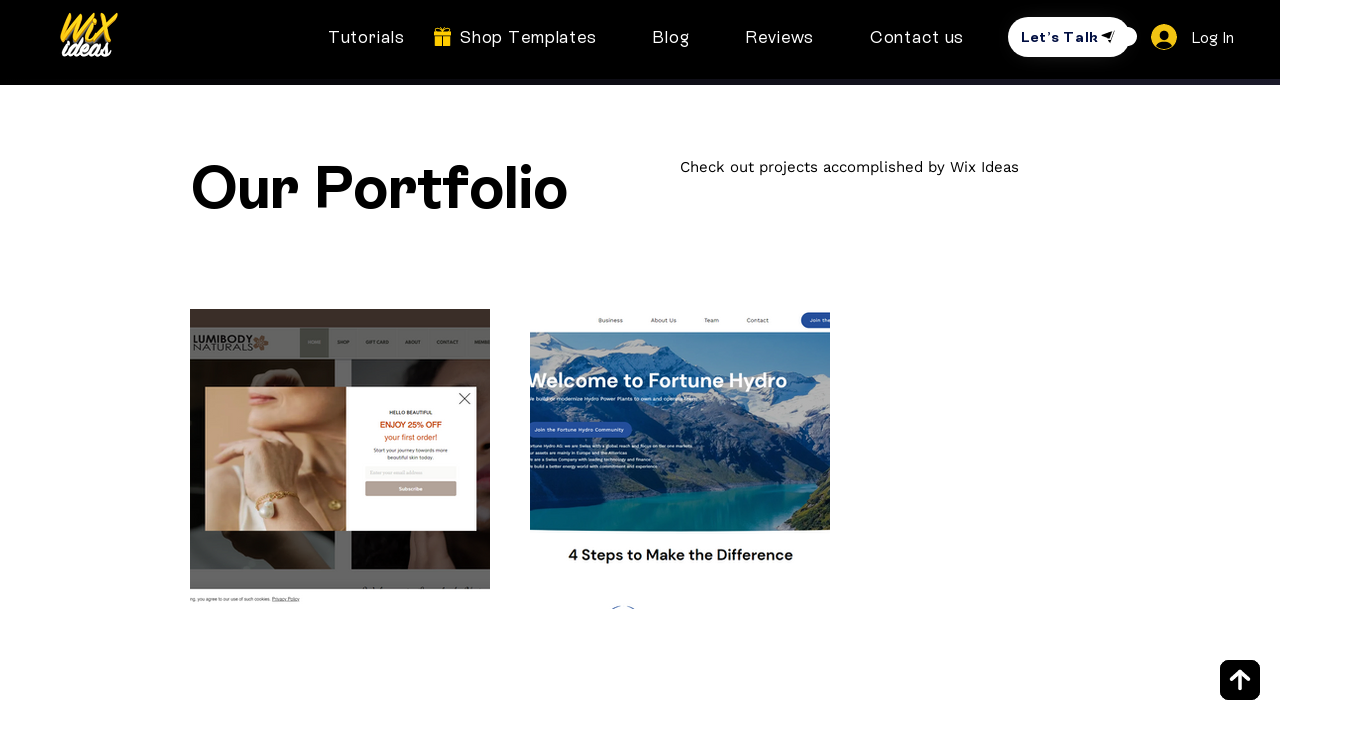

--- FILE ---
content_type: text/html; charset=utf-8
request_url: https://www.google.com/recaptcha/api2/aframe
body_size: 269
content:
<!DOCTYPE HTML><html><head><meta http-equiv="content-type" content="text/html; charset=UTF-8"></head><body><script nonce="0_G753A0bIB4jq-xCjThew">/** Anti-fraud and anti-abuse applications only. See google.com/recaptcha */ try{var clients={'sodar':'https://pagead2.googlesyndication.com/pagead/sodar?'};window.addEventListener("message",function(a){try{if(a.source===window.parent){var b=JSON.parse(a.data);var c=clients[b['id']];if(c){var d=document.createElement('img');d.src=c+b['params']+'&rc='+(localStorage.getItem("rc::a")?sessionStorage.getItem("rc::b"):"");window.document.body.appendChild(d);sessionStorage.setItem("rc::e",parseInt(sessionStorage.getItem("rc::e")||0)+1);localStorage.setItem("rc::h",'1769520165617');}}}catch(b){}});window.parent.postMessage("_grecaptcha_ready", "*");}catch(b){}</script></body></html>